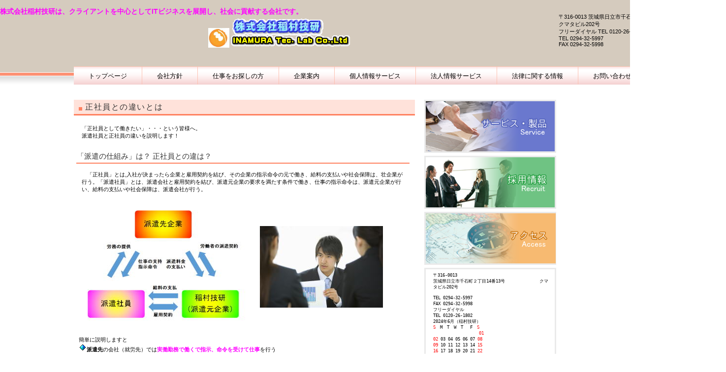

--- FILE ---
content_type: text/html
request_url: http://inamura-giken.com/newpage33.html
body_size: 10111
content:
<!DOCTYPE HTML PUBLIC "-//W3C//DTD HTML 4.01 Transitional//EN" "http://www.w3.org/TR/html4/loose.dtd">
<html lang="ja">
<head>
<meta http-equiv="Content-Type" content="text/html; charset=SHIFT_JIS">
<meta http-equiv="Content-Style-Type" content="text/css">
<meta http-equiv="Content-Script-Type" content="text/javascript">
<meta name="GENERATOR" content="JustSystems Homepage Builder Version 21.0.5.0 for Windows">
<meta name="viewport" content="width=device-width, initial-scale=1">
<meta name="format-detection" content="telephone=no">
<meta name="Keywords" content="派遣の仕組み">
<meta name="Description" content="派遣の仕組み">
<title>正社員との違いとは</title>
<link rel="stylesheet" href="hpbparts1.css" type="text/css" id="hpbparts">
<link rel="stylesheet" href="container_1Rb_2c_top.css" type="text/css" id="hpbcontainer">
<link rel="stylesheet" href="main_1Rb_2c.css" type="text/css" id="hpbmain">
<link rel="stylesheet" href="user2.css" type="text/css" id="hpbuser">
<script type="text/javascript" src="jquery.min.js"><!-- hpbiptitle jQuery library --></script> <script type="text/javascript" src="move-mainnav.js">hpb-move-mainnav-js</script> </head>
<body id="hpb-template-01-18b-01" class="hpb-layoutset-02 hpb-responsive">
<div id="hpb-skip"><a href="#hpb-title">本文へスキップ</a></div>
<!-- container -->
<div id="hpb-container">
  <!-- header -->
  <div id="hpb-header" style="width : 1475px;">
    <div id="hpb-headerMain">
      <h1 style="font-size : 15px;font-weight : bold;"><font size="+1" style="font-size : 14px;color : fuchsia;">株式会社稲村技研は、クライアントを中心としてITビジネスを展開し、社会に貢献する会社です。</font></h1>
    </div>
    <div id="hpb-headerExtra1" style="text-align : left;" align="left"><font color="#000000"><span>〒316-0013 茨城県日立市千石町２丁目14番13号<br>
    クマタビル202号</span> <br>
    フリーダイヤル TEL 0120-26-1802<br>
    TEL 0294-32-5997 <br>
    FAX 0294-32-5998 <span></span></font></div>
    <img src="image127.jpg" width="43" height="40" border="0"><img src="logo11111211.gif" width="247" height="65" border="0" style="border-top-width : 0px;border-left-width : 0px;border-right-width : 0px;border-bottom-width : 0px;" alt="株式会社稲村技研"></div>
  <!-- header end --><!-- inner -->
  <div id="hpb-inner">
    <!-- wrapper -->
    <div id="hpb-wrapper">
      <!-- page title -->
      <div id="hpb-title">
        <h2><span class="ja">正社員との違いとは</span><span class="en">HEADLINE</span></h2>
      </div>
      <!-- page title end --><!-- main -->
      <div id="hpb-main">
        <p>「正社員として働きたい」・・・という皆様へ。<br>
        派遣社員と正社員の違いを説明します！</p>
        <h3>「派遣の仕組み」は？ 正社員との違は？</h3>
        <p>　「正社員」とは,入社が決まったら企業と雇用契約を結び、その企業の指示命令の元で働き、給料の支払いや社会保障は、壮企業が行う。「派遣社員」とは、派遣会社と雇用契約を結び、派遣元企業の要求を満たす条件で働き、仕事の指示命令は、派遣元企業が行い、給料の支払いや社会保障は、派遣会社が行う。</p>
        <div id="hpb-main">
          <div class="section">
            <table border="1" width="100%">
              <tbody>
                <tr>
                  <td style="border-style : hidden;"><img src="image11111.jpg" width="320" height="231" border="0" style="background-color : #ffffff;" alt="派遣の仕組み"></td>
                  <td style="border-style : hidden;"><img src="pic_g060.jpg" width="250" height="166" border="0" align="middle"></td>
                </tr>
              </tbody>
            </table>
            <br>
            簡単に説明しますと<br>
            <img src="img_o021.gif" width="16" height="16" border="0"><span class="f_bold"><b>派遣先</b>の会社（就労先）では</span><b><font size="3" style="font-size : 100%;" color="#ff00ff">実働勤務で働くで指示、命令を受けて仕事</font></b><span class="f_blue_bold"></span><span class="f_blue_bold">を行う</span><br>
            <font color="#000000" size="3" style="font-size : 117%;"><span class="f_bold"><b><img src="img_o021.gif" width="16" height="16" border="0">派遣会社</b></span>では派遣先会社の固定費</font><b><font color="#ff00ff">給与支払いや社会保障加入手続きなど総務関係の仕事</font></b>手に行うことによって軽減を図る<br>
          </div>
        </div>
        <div id="pagetop"><a href="#hpb-container">このページの先頭へ</a></div>
      </div>
      <!-- main end -->
    </div>
    <!-- wrapper end --><!-- navi -->
    <div id="hpb-nav" style="width : 1185px;text-align : center;z-index : 1;" align="center">
      <ul>
        <li id="nav-toppage"><a href="index.html"><span class="ja"><font color="#00000">トップページ</font></span></a> 
        <li id='concept.html"'><a href="concept.html"><span class="ja"><font color="#00000">会社方針</font></span></a> 
        <li id="newpage1.html"><a href="newpage1.html"><span class="ja"><font color="#00000">仕事をお探しの方</font></span></a> 
        <li id="company1.html"><a href="company1.html"><span class="ja"><font color="#00000">企業案内</font></span></a> 
        <li id="company2.html"><a href="company2.html"><span class="ja"><font color="#00000">個人情報サービス</font></span></a> 
        <li id="company3.html"><a href="company3.html"><span class="ja"><font color="#00000">法人情報サービス</font></span></a> 
        <li id="company4.html"><a href="company4.html"><span class="ja"><font color="#00000">法律に関する情報</font></span></a> 
        <li id="contact.html"><a href="contact.html"><span class="ja"><font color="#00000">お問い合わせ</font></span> </a>
      </ul>
    </div>
    <!-- navi end --><!-- aside -->
    <div id="hpb-aside" style="text-align : center;" align="center">
      <h3 class="hpb-c-index">バナースペース</h3>
      <div id="banner">
        <ul>
          <li><a href="newpage4.html" id="banner-service">企業概要</a> 
          <li><a href="recruit.html" id="banner-recruit">採用情報</a> 
          <li><a href="access.html" id="banner-access">稲村技研の場所及び道順</a> 
        </ul>
      </div>
      <div id="companyinfo" align="left" style="text-align : left;">
        <p style="text-align : left;" align="left"><tt>〒316-0013　<br>
        茨城県日立市千石町２丁目14番13号　 　 　 　 　 クマタビル202号 　 </tt></p>
        <p><tt>TEL 0294-32-5997<br>
        FAX 0294-32-5998<br>
        フリーダイヤル<br>
        TEL 0120-26-1802<font color="#ff0000"> </font><br>
        2024年6月（稲村技研）<br>
        <font color="#ff0000">S</font>　M　T　W　T　 F　<font color="#ff0000">S </font><br>
        　 　 　 　 　　 　 <font color="#ff0000">01 </font><br>
        <font color="#ff0000">02 </font>03 04 05 06 07 <font color="#ff0000">08 </font><br>
        <font color="#ff0000">09 </font>10 11 12 13 14 <font color="#ff0000">15 </font><br>
        <font color="#ff0000">16 </font>17 18 19 20 21 <font color="#ff0000">22 </font><br>
        <font color="#ff0000">23 </font>24 25 26 27 28 <font color="#ff0000">29 </font><br>
        <font color="#ff0000">30 </font><br>
        <a name="2024年7月（稲村技研）" id="2024年7月（稲村技研）">2024年7月（稲村技研）</a><br>
        <font color="#ff0000">S</font>　M　T　W　T　 F　<font color="#ff0000">S </font><br>
        　 01 02 03 04 05 <font color="#ff0000">06 </font><br>
        <font color="#ff0000">07 </font>08 09 10 11 12 <font color="#ff0000">13 </font><br>
        <font color="#ff0000">14 15 16</font> 17 18 19 <font color="#ff0000">20 </font><br>
        <font color="#ff0000">21 </font>22 23 24 25 26 <font color="#ff0000">27 </font><br>
        <font color="#ff0000">28 </font>29 30 31<br>
        <br>
        <a href="newpage65.html">2024年度年間カレンダー</a><br>
        <a href="https://www.iis-net.or.jp/e-info/kigyou/show?id=5083">いばらき中小企業グローバル推進機構</a><br>
        関連会社<br>
        <a href="http://www.prosper-next.com/">株式会社　プロスパーネクスト</a><br>
        その他ニュース<br>
        <a href="newpage16.html">「同一労働同一賃金」</a><br>
        <a href="newpage38.html">「健康づくり推進事業所認定証」</a><br>
        <a href="newpage64.html">「働き方改革法」</a><br>
        <a href="newpage63.html">「いばらき健康経営推進事業所」</a><br>
        <a href="newpage67.html">「マイナンバー法案」</a><br>
        <a href="newpage61.html">「マージン率公開資料」</a><br>
        <a href="newpage66.html">「労働者派遣法 改正 2020年」</a><br>
        <a href="newpage62.html">「一般事業主行動計画書」</a><br>
        <a href="newpage60.html">「令和04・05・06年度全省庁統一資格」</a><br>
        <a href="newpage14.html">「労働者派遣事業許可証」</a><br>
        <a href="newpage68.html">「社会保険の適用拡大」</a><br>
        <a href="newpage39.html">「キャリアコンサルティング相談窓口」</a><br>
        <a href="newpage31.html">「女性活躍推進法」</a><br>
        <a href="newpage41.html">「茨城県最低賃金」</a><br>
        </tt></p>
      </div>
    </div>
  </div>
  <div id="hpb-footer">
    <div id="hpb-footerExtra1" align="left" style="text-align : left;">
      <h3 class="hpb-c-index">サブナビゲーション</h3>
      <ul>
        <li><a href="newpage28.html"><font color="#ff00ff">個人情報の取扱いについて</font></a> 
        <li><a href="law.html"><font color="#ff00ff">商取引に関する利用目的</font></a> 
        <li><a href="newpage20.html"><font color="#ff00ff">社会保険に関する事項</font></a> 
        <li><a href="newpage25.html"><font color="#ff00ff">業務請負い社員について質問</font></a> 
        <li><a href="newpage69.html"><font color="#ff00ff">環境保護について</font></a> 
        <li><a href="newpage27.html"><font color="#ff00ff">障がい者雇用について</font></a> 
      </ul>
    </div>
  </div>
  <p style="text-align : center;" align="center"><a href="newpage1.html">仕事をお探しの方</a></p>
  <p style="text-align : center;" align="center"><a href="company4.html">役立ち情報</a></p>
  <p style="text-align : center;" align="center"><a href="newpage26.html">社会保険制度について</a></p>
</div>
<p><a href="sp/index.html">スマートフォン用ホームページ</a></p>
<div id="hpb-footer">
  <address>Copyright (C) INAMURA　Tec．Lab．CO．，Ltd　・All rights reserved.</address>
</div>
</body>
</html>

--- FILE ---
content_type: text/css
request_url: http://inamura-giken.com/container_1Rb_2c_top.css
body_size: 6939
content:
@charset "Shift_JIS";

/* 要素リセット */
body{
    margin: 0;
    padding: 0;
    text-align: center;
    font-size: 75%;
    font-family: 'メイリオ' ,Meiryo, 'ヒラギノ角ゴ Pro W3' , 'Hiragino Kaku Gothic Pro' , 'ＭＳ Ｐゴシック' , 'Osaka' ,sans-serif;
    color: #000000; /* 標準文字色 */
    min-width: 980px;
}
/* Safari用ハック 文字サイズ調整 */
/*\*/
html:first-child body{
    font-size: 70%;
}
/* end */

img{
    border-top: 0;
    border-right: 0;
    border-bottom: 0;
    border-left: 0;
}

/*--------------------------------------------------------
  レイアウト設定
--------------------------------------------------------*/

.hpb-layoutset-01 #hpb-header{
    width: 980px;
	margin-top: -1px;
    margin-left: auto;
    margin-right: auto;
	height: 308px;
    overflow: hidden;
    background-image : url(top_mainimg_01_1Rb.png);
    background-position: top center;
    background-repeat: no-repeat;
	padding-left: 35px;
	padding-right: 35px;
}

.hpb-layoutset-02 #hpb-header{
    width: 980px;
	margin-top: -1px;
    margin-left: auto;
    margin-right: auto;
}


#hpb-inner{
    width: 980px;
    margin-left: auto;
    margin-right: auto;
    clear: both;
	position: relative;
}

.hpb-layoutset-02 #hpb-wrapper{
    width: 700px;
    padding-top: 53px;
    float: left;
}

#hpb-main{
    width: 700px;
    float: left;
    text-align: left;
    padding-right: 10px;
    padding-bottom: 20px;
}

.hpb-layoutset-01 #hpb-main{
    padding-top: 30px;
}
.hpb-layoutset-02 #hpb-main{
    padding-right: 50px;
	padding-left: 5px;
}
#hpb-aside{
    width: 268px;
    float: right;
    text-align: left;
	padding-top: 30px;
	padding-bottom: 20px;
}

.hpb-layoutset-02 #hpb-aside{
	padding-top: 105px;
}

#hpb-footer{
    clear: both;
}


.hpb-layoutset-01 #hpb-nav{
    width: 980px;
    height: 37px;
    overflow: hidden;
    position: absolute;
    top: -40px;
    left: 0px;
}

.hpb-layoutset-02 #hpb-nav{
    width: 980px;
    height: 37px;
    overflow: hidden;
    position: absolute;
    top: 38px;
    left: 0px;
}

/*--------------------------------------------------------
  デザイン設定
--------------------------------------------------------*/
/* タイトル */

.hpb-layoutset-01 #hpb-title{
	display: none;
}

/* 背景設定 */
.hpb-layoutset-01{
    background-image : url(headerBg_1Rb_01.png);
    background-position: top left;
    background-repeat: repeat-x;
}

.hpb-layoutset-02{
    background-image : url(headerBg_1Rb_02.png);
    background-position: top left;
    background-repeat: repeat-x;
}

/* ナビゲーション */

#hpb-nav ul{
    margin-top: 0px;
    margin-right: 0;
    margin-bottom: 0;
    margin-left: 0;
    padding-top: 0;
    padding-right: 0;
    padding-left: 0;
    padding-bottom: 0;
    list-style-type: none;
    text-align: left;
	}

#hpb-nav ul::after{
    content: ".";
    display: block;
    height: 0;
    clear: both;
    visibility: hidden;
}

#hpb-nav li{
    float: left;
    display: inline;
    font-size: 13px;
    line-height: 37px;
    height: 37px;
    overflow: hidden;
    border-left-width: 1px;
    border-left-style: solid;
    border-left-color: #fdc1b1;
	border-top-width: 1px;
    border-top-style: solid;
    border-top-color: #fdc1b1;
}
#hpb-nav li:first-child{
	border-left: none;
}

#hpb-nav li a{
    display: block;
    height: 37px;
    overflow: hidden;
    padding-left: 30px;
    padding-right: 30px;
	
}

#hpb-nav li span.en{
    display: none;
}

#hpb-nav a:link{
    background-image : url(mainmenu_1Rb.png);
    background-position: top left;
}
#hpb-nav a:visited{
    background-image : url(mainmenu_1Rb.png);
    background-position: top left;
}
#hpb-nav a:hover{
    background-image : url(mainmenu_1Rb_on.png);
    background-position: left top;
}
#hpb-nav a:active{
    background-image : url(mainmenu_1Rb_on.png);
    background-position: left top;
}

/* =======================================================
  レスポンシブル設定
======================================================= */
@media screen and (max-width: 568px) {

	body{
		min-width: 100%;
	}

	/*--------------------------------------------------------
	  レイアウト設定
	--------------------------------------------------------*/
	.hpb-layoutset-01 #hpb-header{
		width: 100%;
		height: auto;
		overflow: hidden;
		background: none;
		background-color: #ff8160;
		padding-left: 0;
		padding-right: 0;
		padding-bottom: 10px;
	}
	.hpb-layoutset-02 #hpb-header{
		width: 100%;
		background-color: #ff8160;
		padding-bottom: 10px;
	}
	#hpb-inner{
		width: 100%;
	}
	.hpb-layoutset-02 #hpb-wrapper{
		width: 100%;
		padding-top: 1em;
		float: none;
	}
	#hpb-main{
		width: 96%;
		float: none;
		padding-right: 0;
		margin-left: auto;
		margin-right: auto;
	}
	.hpb-layoutset-01 #hpb-main{
		padding-top: 0;
	}
	.hpb-layoutset-02 #hpb-main{
		padding-right: 0;
		padding-left: 0;
	}
	#hpb-aside{
		width: 96%;
		float: none;
		padding-top: 0;
		margin-left: auto;
		margin-right: auto;
	}
	.hpb-layoutset-02 #hpb-aside{
		padding-top: 0;
	}
	.hpb-layoutset-01 #hpb-nav{
		width: 100%;
		height: auto;
		border-top-width: 1px;
		border-top-color: #fdc1b1;
		border-top-style: solid;
		border-bottom-width: 6px;
		border-bottom-color: #ff8160;
		border-bottom-style: solid;
		background-color: #fcefef;
		position: relative;
		top: 0;
		left: 0;
	}
	.hpb-layoutset-02 #hpb-nav{
		width: 100%;
		height: auto;
		border-top-width: 1px;
		border-top-color: #fdc1b1;
		border-top-style: solid;
		border-bottom-width: 6px;
		border-bottom-color: #ff8160;
		border-bottom-style: solid;
		background-color: #fcefef;
		position: relative;
		top: 0;
		left: 0;
	}

	/*--------------------------------------------------------
	  デザイン設定
	--------------------------------------------------------*/
	/* タイトル */
	.hpb-layoutset-01 #hpb-title{
		display: block;
		width: 100%;
		height: 160px;
		overflow: hidden;
		background-image : url(top_mainimg_01_1Rb.png);
		background-position: top center;
		background-repeat: no-repeat;
		background-size: contain;
		position: relative;
		top: 0;
		left: 0;
	}
	.hpb-layoutset-01 #hpb-title h2{
		display: none;
	}

	/* 背景設定 */
	.hpb-layoutset-01{
		background-image : none;
	}
	.hpb-layoutset-02{
		background-image : none;
	}

	/* ナビゲーション */
	#hpb-nav ul{
		display: none;
	}
	#hpb-nav ul.toggled-on{
		display: block;
	}
	#hpb-nav li{
		float: none;
		display: block;
		line-height: 1.4;
		height: auto;
		border-left-width: 0;
		border-top-width: 1px;
		border-top-color: #fdc1b1;
		border-top-style: solid;
	}
	#hpb-nav li:first-child{
		border-top-width: 1px;
		border-top-color: #fdc1b1;
		border-top-style: solid;
	}
	#hpb-nav li a{
		display: block;
		height: auto;
		padding-left: 10px;
		padding-right: 10px;
		padding-top: 10px;
		padding-bottom: 10px;
	}
	#hpb-nav a:link,
	#hpb-nav a:visited,
	#hpb-nav a:hover,
	#hpb-nav a:active{
		background-image : none;
	}
	#hpb-nav li a:hover{
		background-color: #fd9377;
	}



}
